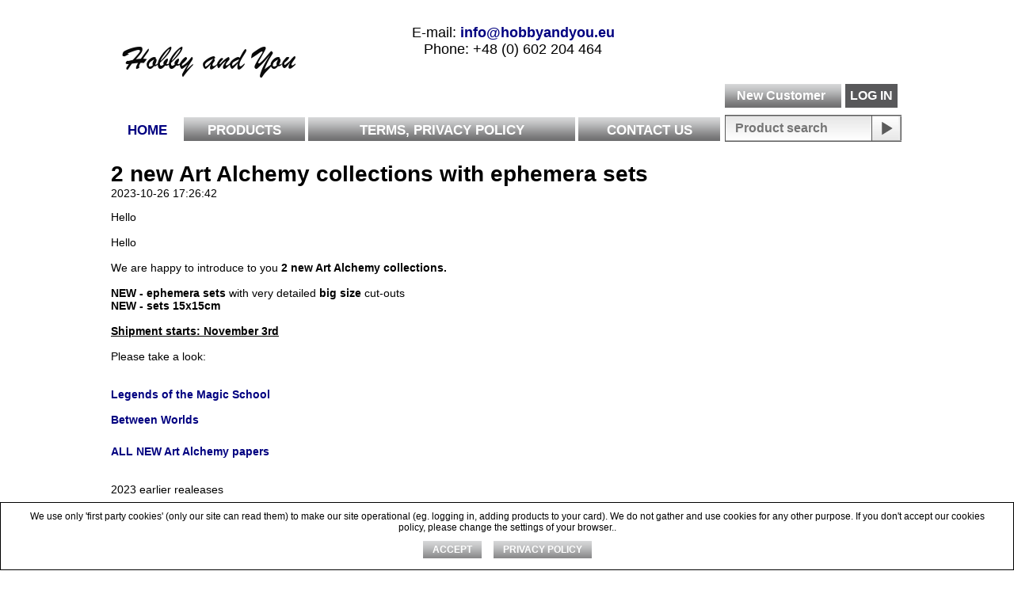

--- FILE ---
content_type: text/html; charset=UTF-8
request_url: https://www.hobbyandyou.eu/blog/436/
body_size: 3604
content:
<!DOCTYPE HTML>
<html>
<head>
<meta http-equiv="Content-Type" content="text/html; charset=utf-8" />
<link rel="shortcut icon" href="/favicon.ico" >
<title> 2 new Art Alchemy collections with ephemera sets</title>
<meta property="og:image" content="https://hobbyandyou.eu/images/logo.png">
<link type="text/css" href="/images/default.css?v=3" rel="stylesheet">
<script type="text/javascript" src="/js/jquery.js"></script>
<script type="text/javascript" src="/js/jquery-ui.js"></script>
<script type="text/javascript" src="/js/jquery_f.js?v=1_2"></script>
<link type="text/css" href="/images/jquery.fancybox.css" rel="stylesheet"><script type="text/javascript" src="/js/jquery.fancybox.js"></script><script type="text/javascript" src="/js/jquery.fancybox.photo.js"></script><link rel="stylesheet" type="text/css" href="/images/jquery.fancybox-buttons.css?v=1.0.5" /><script type="text/javascript" src="/js/jquery.fancybox-buttons.js?v=1.0.5"></script><!-- Facebook Pixel Code -->
<script>
!function(f,b,e,v,n,t,s){if(f.fbq)return;n=f.fbq=function(){n.callMethod?
n.callMethod.apply(n,arguments):n.queue.push(arguments)};if(!f._fbq)f._fbq=n;
n.push=n;n.loaded=!0;n.version='2.0';n.queue=[];t=b.createElement(e);t.async=!0;
t.src=v;s=b.getElementsByTagName(e)[0];s.parentNode.insertBefore(t,s)}(window,
document,'script','https://connect.facebook.net/en_US/fbevents.js');

fbq('init', '1794145104197113');
fbq('track', "PageView");</script>
<noscript><img height="1" width="1" style="display:none"
src="https://www.facebook.com/tr?id=1794145104197113&ev=PageView&noscript=1"
/></noscript>
<!-- End Facebook Pixel Code -->
</head>
<body>
<div id="wrap">
	<div id="header">
		<div id="container">
			<div id="header_lt">
				<div id="logo"><a href="/"><img src="/images/logo.png" alt=""></a></div>
				<div id="contact">
					<div id="contact_text"><p style="text-align: center;">&nbsp;</p>
<p style="text-align: center;">Е-mail: <strong><a href="mailto:info@hobbyandyou.eu">info@hobbyandyou.eu</a><a>&nbsp;</a></strong></p>
<p style="text-align: center;">Phone: +48 (0) 602 204 464&nbsp;</p>
<p style="text-align: center;">&nbsp;</p>
<p style="text-align: center;">&nbsp;</p></div>
				</div>
			</div>
		</div>
		<div id="header_rt">
			<div id="not_auth"><a id="btn_reg" href="/register/">New Customer</a><a id="btn_auth" href="/auth/">LOG IN</a></div>        </div>
		<br class="clearfloat">
        <div id="container_m">
        	<div id="header_lt_m"><table id="tb_menu"><tr><td><a class="menu_bg_li" id="menu_select" href="/">Home</a></td><td><a class="menu_bg_li" href="/catalogs/">Products</a></td><td><a class="menu_bg_li" href="/TermsAndConditions/">Terms, Privacy Policy</a></td><td><a href="/contact Us/">Contact Us</a></td></tr></table></div>
        </div>
        <div id="header_rt_m"><form method="post" action="/search/"><input id="search_text" type="text" name="search" placeholder="Product search"><input type="image" src="/images/search_btn.png"></form></div>
        <br class="clearfloat">
	</div>
	<div id="content">
	<h1> 2 new Art Alchemy collections with ephemera sets</h1><div class="post_date">2023-10-26 17:26:42</div><div class="post_content"><p>Hello<br /><br />Hello<br /><br />We are happy to introduce to you&nbsp;<strong>2 new&nbsp;Art Alchemy collections.&nbsp;<br /><br />NEW - ephemera sets</strong> with very detailed<strong> big size</strong> cut-outs<br /><strong>NEW - sets 15x15cm</strong><br /><br /><span style="text-decoration: underline;"><strong>Shipment starts: November 3rd</strong></span></p>
<p>Please take a look:</p>
<p><span data-mce-mark="1"><br /><a href="/search/Legends%20of%20the%20Magic%20School/"><strong>Legends of the Magic School</strong></a><br /><br /><a href="/search/Between%20Worlds/"><strong>Between Worlds</strong></a></span></p>
<div>&nbsp;</div>
<div><strong><a href="/brands/art_alchemy/?filter=new">ALL NEW Art Alchemy papers</a><br /><br /></strong>
<div>&nbsp;</div>
<div>
<div>2023 earlier realeases<br /><br /><br /></div>
<div><a href="/search/Hello%20Baby/">Hello Baby</a></div>
<div>&nbsp;</div>
<div><a href="/search/aa-mc/">Merry Christmas</a>&nbsp;(sold out: rice papers, -09 Flowers - extras to cut, last sets -09 extras to cut, 20x20 set)<br /><br /></div>
<div><a href="/search/in%20frosty/">In Frosty Colors</a>&nbsp;(sold out: Extras Winter, rice 1)</div>
<div>
<div>&nbsp;</div>
<div><a href="/search/Dreamcatcher/">Dreamcatcher</a><br /><br /></div>
<div><a href="/search/AA-GA-ZJ/">Gold Autumn</a>&nbsp;(sold out:&nbsp;30x30cm, 20x20cm sets, rice 1)<br />
<div>&nbsp;</div>
<div><a href="/search/Trick%20or%20Treat/">Gold Autumn - Trick or Treat&nbsp;</a>(there is no&nbsp; 30x30 cm set, last sets: 20x20, Art Journal White Lady and Extras TOT-10, they won't be re-printed )<br /><br /></div>
<div>Doors 3 - sold out</div>
<div>&nbsp;</div>
</div>
<div><a href="/search/AA-DOORS-02/">Doors 2</a></div>
</div>
<div>&nbsp;</div>
<div><a href="/search/Enchanted%20World/">Enchanted World - Following Alice</a></div>
<div>&nbsp;</div>
<div><a href="/search/Simple%20Beautiful/">Simple Beautiful</a></div>
<div>&nbsp;</div>
<div><a href="/search/sea%20stories/">Sea Stories</a>&nbsp;(extras - sold out)</div>
<div>&nbsp;</div>
<div><a href="/search/steampunk/">Steampunk Dreams&nbsp;</a></div>
<div>&nbsp;</div>
<div><a href="/search/Our%20Time%20Together/">Our Time Together</a></div>
<div>
<div>&nbsp;</div>
<div><a href="/search/Cute%20Baby/">Touch of Spring&nbsp;</a></div>
<div>&nbsp;</div>
<div><a href="/Our%20Adventures">The Provence Weekend</a>&nbsp;</div>
<div>&nbsp;</div>
<div><a href="/search/Cute%20Baby/">Cute Baby</a>&nbsp;(20x20 - last sets)</div>
<div>&nbsp;</div>
<div><a href="/Our%20Adventures">Our Adventures&nbsp;</a>(AA-OA-07 - last sets)<a href="/Our%20Adventures"><br /></a></div>
<div>Cute Bunnies - AA-CB-01 sold out</div>
<br /><br />2022 realeases<br /><br /><a href="/search/Lovely%20Memories/">Lovely Memories</a><br /><br /></div>
<div><a href="/Romantic%20Shabby%20Chic">Romantic Shabby Chic</a>&nbsp;(Paper Collection Set 8"*8"&nbsp; - sold out and won't be re-printed)<br /><br /></div>
<div><a href="/search/The%20Christmas%20Time/">The Christmas Time</a>&nbsp;(Paper Collection Set 8"*8"&nbsp; - sold out and won't be re-printed)</div>
</div>
</div></div><br class="clearfloat">	</div>
    <div id="footer_push"></div>
</div>
<div id="footer">
	<div id="footer_cont">Copyright © 2023 Hobby and You sp z o.o.<br> <!--runtime: 0.001365 s.--></div>
    <div id="footer_LiRu">
    <script>
  (function(i,s,o,g,r,a,m){i['GoogleAnalyticsObject']=r;i[r]=i[r]||function(){
  (i[r].q=i[r].q||[]).push(arguments)},i[r].l=1*new Date();a=s.createElement(o),
  m=s.getElementsByTagName(o)[0];a.async=1;a.src=g;m.parentNode.insertBefore(a,m)
  })(window,document,'script','//www.google-analytics.com/analytics.js','ga');

  ga('create', 'UA-60400789-1', 'auto');
  ga('send', 'pageview');

</script>
 	</div>
  
</div>
<div id="upBlock"> ^ Up ^ </div>
<div id="addToCart"><p>Product is added to your cart</div>
<!-- Start of HubSpot Embed -->
  <script type="text/javascript" src="//js.hs-scripts.com/2700388.js" id="LeadinEmbed-2700388" crossorigin="use-credentials" async defer></script>
<!-- End of HubSpot Embed -->
<script>
  window.intercomSettings = {
    app_id: "ox45m82f"
  };
</script>
<script>(function(){var w=window;var ic=w.Intercom;if(typeof ic==="function"){ic('reattach_activator');ic('update',intercomSettings);}else{var d=document;var i=function(){i.c(arguments)};i.q=[];i.c=function(args){i.q.push(args)};w.Intercom=i;function l(){var s=d.createElement('script');s.type='text/javascript';s.async=true;s.src='https://widget.intercom.io/widget/ox45m82f';var x=d.getElementsByTagName('script')[0];x.parentNode.insertBefore(s,x);}if(w.attachEvent){w.attachEvent('onload',l);}else{w.addEventListener('load',l,false);}}})()</script>
<script>
  window.intercomSettings = {
    app_id: "ox45m82f",
    name: "", // Full name
    email: "", // Email address
    created_at:  // Signup date as a Unix timestamp
  };
</script>
<script>(function(){var w=window;var ic=w.Intercom;if(typeof ic==="function"){ic('reattach_activator');ic('update',intercomSettings);}else{var d=document;var i=function(){i.c(arguments)};i.q=[];i.c=function(args){i.q.push(args)};w.Intercom=i;function l(){var s=d.createElement('script');s.type='text/javascript';s.async=true;s.src='https://widget.intercom.io/widget/ox45m82f';var x=d.getElementsByTagName('script')[0];x.parentNode.insertBefore(s,x);}if(w.attachEvent){w.attachEvent('onload',l);}else{w.addEventListener('load',l,false);}}})()</script>


  <div class="cookie_notice">
    <p>We use only 'first party cookies' (only our site can read them) to make our site operational (eg. logging in, adding products to your card). We do not gather and use cookies for any other purpose. If you don't accept our cookies policy, please change the settings of your browser..</p>
     <div>
        <a class="cookie_btn" id="cookie_close" href="#close">ACCEPT</a>
        <a class="cookie_btn" href="/politika/">Privacy Policy</a>
    </div>
</div>
<script>
    function getCookie(name) {
        let matches = document.cookie.match(new RegExp(
        "(?:^|; )" + name.replace(/([\.$?*|{}\(\)\[\]\\\/\+^])/g, '\\$1') + "=([^;]*)"
        ));
        return matches ? decodeURIComponent(matches[1]) : undefined;
    }
    let cookiecook = getCookie("cookiecook"),
    cookiewin = document.getElementsByClassName('cookie_notice')[0];  
    if (cookiecook != "no") {
         cookiewin.style.display="block"; 
        document.getElementById("cookie_close").addEventListener("click", function(){
            cookiewin.style.display="none";    
            let date = new Date;
            date.setDate(date.getDate() + 365);    
            document.cookie = "cookiecook=no; path=/; expires=" + date.toUTCString();               
        });
    }
</script>
</body>
</html>

--- FILE ---
content_type: text/css; charset=UTF-8
request_url: https://www.hobbyandyou.eu/images/default.css?v=3
body_size: 5199
content:
html{overflow-y:scroll;height:100%;}
*, all {
	margin:0;
	padding:0;
}
 a{
	color: #000080;
	text-decoration:none;
}
a:hover{
	color:#000080;
	text-decoration:underline;
} 
a img{
	border:0;
}
h3{
	margin: 5px 0;
}
table {
    display: table;
    border-collapse: separate;
    box-sizing: border-box;
    text-indent: initial;
    border-spacing: 2px;
    border-color: grey;
}
table thead{
	font-weight:bold;
}
table tr{
	vertical-align:top;
}


.bold{
	font-weight:bold !important;
	color:#000000 !important;
}

/* start popup */
#popupCookie {
	display: flex;
	z-index: 99999;
	visibility: hidden;
	position: fixed;
  	bottom: 0;
	left: 0;
	width: 100%;
	background: rgba(5,13,93,0.85);
}

#popupCookie .LP-popup.LP-show {
  opacity: 1;
  -webkit-transform: translateY(-10px);
  transform: translateY(-10px);
}
#popupCookie .LP-popup {
  opacity: 0;
  color: #444444;
  position: relative;
  width: 100%;
  max-width: 100%;
  min-height: 80px;
  margin: 0 !important;
}
#popupCookie .LP-content {
  padding: 5px 15px 20px;
  margin: 0 auto;
  width: 1080px;
  max-width: 100%;
  box-sizing: border-box;
  text-align: left;
}
#popupCookie .LP-txt {
  display: inline-block;
  vertical-align: top;
  width: 780px;
  max-width: 100%;
  box-sizing: border-box;
  padding: 0 0 0 50px;
  margin: 20px 0 0 0;
  font-size: 12px;
  line-height: 18px;
  color: #EDF4FC;
  background: url('/images/cookies.png');
  background-repeat: no-repeat;
  background-position: 20px 6px;
}
#popupCookie .LP-btn {
  display: inline-block;
  vertical-align: top;
  height: 40px;
  width: 165px;
  border: none;
  box-sizing: border-box;
  border-radius: 3px;
  margin: 15px 0 0 50px;
  font-size: 16px;
  color: #FFFFFF;
  text-decoration: none;
  text-align: center;
  background: #0080ff;
	cursor: pointer;
}
/* end popup */

/*@font-face {
    font-family: Bloody;
    src: url(fonts/pompadur.eot);
    src: local(Bloody), url(BLOODY.ttf);
}
@font-face {
  font-family: 'PT Serif';
  font-style: normal;
  font-weight: 700;
  src: url(fnt/QABk9IxT-LFTJ_dQzv7xpOVxPuP5V3WQ0I9CgXtSFxw.eot);
  src: local('PT Serif Bold'), local('PTSerif-Bold'), url(fnt/QABk9IxT-LFTJ_dQzv7xpOVxPuP5V3WQ0I9CgXtSFxw.eot) format('embedded-opentype'), url(fnt/QABk9IxT-LFTJ_dQzv7xpGOb2gHztoQeulij-1lvl-8.woff) format('woff');
}
@font-face {
  font-family: 'PT Serif';
  font-style: normal;
  font-weight: 400;
  src: url(fnt/jDGxtjA4VEi4ZOksweAYZPesZW2xOQ-xsNqO47m55DA.eot);
  src: local('PT Serif'), local('PTSerif-Regular'), url(fnt/jDGxtjA4VEi4ZOksweAYZPesZW2xOQ-xsNqO47m55DA.eot) format('embedded-opentype'), url(fnt/zjBCKJs0bE-LvM0teIV5VPesZW2xOQ-xsNqO47m55DA.woff) format('woff');
}*/
body {
	margin:0;
	padding:0;
	/*font-family: Bloody, Arial;
	font-family: 'PT Serif', Arial, sans-serif;*/
	font-family: Arial, Helvetica, sans-serif;
	font-size:14px;
	/*height:100%; из за фансибокса пришлось убрать*/
	width:100%;
	position:relative;
}
.clearfloat {
	clear:both;
	height:0;
	font-size:1px;
	line-height:0px;
}
#menu_bg_w{
	background: url("menu_bg_w.png") no-repeat transparent;
	width:1041px;
	height: 160px;
	position:absolute;
	left: 50%;
	margin-left: -520px;
	top: 137px;
	z-index:1;
}
#wrap{
	margin:0 auto;
	width:1000px;
	min-height: 100%;
	height: auto !important;
	height: 100%;
	margin: 0 auto -50px;
}
/******** header and menu ********/
#header {
	/*background:url(background.gif) repeat-y right;*/
	position:relative;
	z-index:2;
	
}
#container {
	background:url("blank.gif") repeat-y scroll right center transparent;
	float:left;
	height:145px;
	margin-right:-225px;
	width:100%;
}
#header_lt {
	margin-right:230px;
	padding-top:10px;
}
#logo{
	width:232px;
	float:left;
	padding-left: 8px;
}
#contact{
	margin-left:250px;
	position:relative;
	height:112px;
	/* background:url("firn_line.png") repeat-x scroll left bottom transparent; */
}
#contact_text{
	/*bottom:25px; */
	/*top: 30px;*/
	width:100%;
	position:absolute;
	/*text-align:center;*/	
	font-size:18px;
}

#header_rt {
	float:right;
	height:131px;
	position:relative;
	width:225px;
	padding-top:10px;
}
#profil{
	height:50px;
	position:relative;
}
#profil #myaccount{
	color:#000080;
	font-size:18px;
	font-weight: bold;
	margin:13px 0 7px 12px;
	position:absolute;

}
#profil #logout{
    color: #000080;
    font-size: 18px;
	font-weight: bold;
    position: absolute;
    right: 0;
    top: 13px;
}
.cart_top {
	border: 1px solid #BABABA;
	/*margin-left: 160px;*/
	position: fixed !important;
	top: -150px;
	z-index: 1000;
}
#cart{
	background:#e7e8e9;
	height:77px;
	font-size:14px;
	padding-left:12px;
	position:relative;
	width: 213px;/*225px;*/
}
#not_auth{
	margin-top: 96px;
}
#not_auth a{
	display: inline-block;
	height:30px;
	line-height: 30px;
	color:#FFF;
	text-align:center;
	font-weight:bold;
	font-size:16px;
	text-decoration: none;
}
#btn_reg{
	background: #717172 url(btn_reg.png) repeat-x;
	width: 142px;
	/*text-align:left !important;
	padding-left:12px;*/
	padding-right:5px;
	/* border-radius: 6px 6px 6px 6px; */
}
#btn_reg div{
	background: url(new_usr.png) no-repeat center;
	height:100%;
	width:28px;
	float:left;
}
#btn_auth{
	background: #58585a;
	margin-left:5px;
	width:66px;
	/* border-radius: 6px; */
}
#cart_count{
	font-size:18px;
}
#cart_summ{
	font-size:18px;
}
#checkout{
	position:absolute;
	bottom:0;
}
#checkout p{
	/*padding-bottom:5px;*/
}
#my_basket{
	display: inline-block;
    color: #fff;
	background: #000080;
	/* padding: 0.01rem 1.5rem; */
	width: 175px;
    text-decoration: none;
    margin: 3px 0 3px;
	text-align: left;
}
#my_basket img{
	height: 21px;
    position: absolute;
}
#my_basket p{
	display: inline-block;
	padding: 0.25rem 1.5rem;
}
/******** menu ********/
#container_m{
	background:url("blank.gif") repeat-y scroll right center transparent;
	float:left;
	margin-right:-225px;
	width:100%;
	height:34px;
}
#header_lt_m{
	margin-right:230px;
	height:34px;
	/* background-color:#d31e36; */
	position:relative;
}
#tb_menu{
	width:100%;
	height:100%;
	border:0;
	border-spacing: 0px;


	
}
#tb_menu td{
	white-space: nowrap;
	border: 2px solid white

}
#tb_menu a{
	width:100%;
	height:30px;
	display: inline-block;
	text-align:center;
	line-height:34px;
	font:Arial, Helvetica, sans-serif;
	font-size:17px;
	font-weight:bold;

	text-transform:uppercase;
	text-decoration: none;

	border: solid #fff 1px;
    background: url(catalog_bg.png) repeat-x;
    color: #FFFFFF;




}
#tb_menu a:hover{
	background: #FFF url(blank.gif) repeat !important;
    border: solid #000080 1px;
    color: #000080 !important;

}
/*.menu_bg_li{
	background:url("menu_link.jpg") no-repeat right;
	padding-right:5px;
}*/
#main_menu{
	display:block;
	line-height:34px;
	vertical-align:middle;
	text-align:center;
}
#main_menu a{
	color:#FFFFFF;
	font-size:14px;
	text-decoration: none;
	text-transform:uppercase;
	font-weight:normal;
	/*font-weight:bold;*/
	padding: 0 10px;
}
#main_menu a:hover{
	/* color:#f9e512; */
	background: #717172 url(btn_reg.png) repeat-x;
}
#menu_select{
	/* color:#FFFFFF !important;
	background: #717172 url(btn_reg.png) repeat-x; */

	background: #FFF url(blank.gif) repeat !important;
    /* border: solid #000080 1px !important; */
	border: solid #fff 1px !important;
    color: #000080 !important;
    /* height: 35px !important; */

	
}
#header_rt_m{
	float:right;
	height:34px;
	width:225px;
}
#search_text{
	border:0 none;
	float:left;
	height:32px;
	width:172px;
	padding-left:12px;
	background:url("search_bg.png") repeat-x scroll right center transparent;
	color:#414042;
	font-size:16px;
	/*font-style: italic;*/
	font-weight:bold;
	border:solid #5a5a5a 1px;
	/* border-radius: 6px 0 0 6px; */
}
/******** main page ********/
#main_img{
	position:relative;
	height:365px;
	width:1000px;
	overflow:hidden;
	float:left;
}
#main_imges{
	width:3000px;
	height:369px;
	position:absolute;
	left:0;
}
#main_imges a{
	width:1000px;
	display: inline-block;
}
#main_img a{
	/*position:absolute;
	top:0;*/
}
#main_blogs{
	float:right;
	height:369px;
	width:225px;
	text-align:right;
}
#main_blogs img{
	box-shadow:3px 3px 10px #999;
	/*padding: 9px 0;*/
}
.pad5{
	height:5px;
}
.pad28{
	height:15px;
}
/*#main_img a[tabindex='0']{
	left:0;
}
#main_img a[tabindex='1']{
	left:900px;
}
#main_img a[tabindex='2']{
	left:950px;
}*/

.news {
	margin: 25px 0;
	width: 100%;
}
.news a.new{
    display: inline-block;
    margin: 15px;
}
.news a.new img{
width: 220px;
}


/******** content ********/
#content{
	padding-top:25px;
}
#main_text, .post_content{
	/*background-color:#e6e7e8;*/
	padding: 5px 0;
	text-align:justify;
	position:relative;
}
.blog_img_main{
	padding-right:15px;
	float:left;
	z-index:2;
	position: absolute;
	left:0;
	top:0;
}
#main_text td{
	padding:5px;
}
.blog_img_fix{
	height:250px;
	width:250px;
	z-index:1;
	float:left;
	/*border-bottom-right-radius: 4px;*/
}
#main_text p, .post_content p{
	padding: 4px 0 8px;
}
#main_text p+p, .post_content p+p{
	padding: 8px 0;
}
#main_text_retail table{
	margin-top: 15px;
}
#main_text_retail .fncb{
	margin:8px 5px 8px 35px;
	color:#58585a;
	font-size: 18px;
	display:block;
	font-weight:normal;
}
.retail_marg{
	width:15px;
}
.retail_city{
	width:238px;
	background-color: #E6E7E8;
	padding: 10px 0;
}
.post_block h3{
	border-bottom: 1px solid #000;
	padding-bottom: 2px;
}
.post_date{
	padding-bottom: 5px;
}
/******** one page popup ********/
.page_pop{
	width:900px;
}
.page_pop_close{
	float:right;
}
.page_pop_img{
	height:515px;
	position:relative;
	width:860px;
	display: table;
}
.page_pop_img_b1{
	display: table-cell;
	text-align: center;
	vertical-align: middle;
	width: 100%;
}
/* .page_pop_img_b2{
	;
} */
.page_pop_img_b1 > img{
	max-width: 660px;
}
.page_pop_img_mini{
	width:170px;
	height: 660px;
	overflow:scroll;
	overflow-x:hidden;
	overflow-y:auto;
	display:block;	
}
.page_pop_img_mini img{
	margin:5px 0;
	cursor: pointer;
}
.page_pop_txt{
	display:block;
	margin: 15px 40px;
	padding-top: 30px;
	/*float:left;
	width:500px;
	height:515px;*/
}
.page_pop_txt h1{
	/* color:#f7911d; */
	font-size:28px;
	line-height: 40px;
	text-align:left;
	display:inline-block;
}
.page_pop_txt_article{
	display: inline-block;
	padding-bottom: 2px;
	font-size:20px;
	color:#000080;

}
.page_pop_txt_title{
	display: inline-block;
	padding-bottom: 2px;
	/* border-bottom: 3px solid #000080; */
}
.page_pop_txt_money{
	color:#000080;
	font-size:18px;
	font-weight:bold;
	margin-top:15px;
}
.page_pop_txt_money strong{
	font-size:36px;
}
.page_pop_txt_old{
	color:#666;
	text-decoration:line-through;
}
.page_pop_txt_dscr{
	margin-top:23px;
	color:#000;
	font-size:18px;
	margin-bottom:20px;
}
.page_pop_article{

	color:#000;

}

.page_pop_txt_dscr p+p{
	padding-top:5px;
}
.page_pop_txt_brnd{
	margin-top:5px;
	padding: 5px 10px;
	background-color:#9b9b9a;
	color:#FFFFFF;
	font-size:22px;
	font-weight:bold;
}
.page_pop_dop_prod{
	padding-bottom:31px;
	text-align:center;
	font-size:24px;
	font-weight:bold;
	color:#000080;
	/* background:url("firn_line.png") repeat-x scroll left bottom transparent; */
	padding-top:15px;
	border-top: 3px solid #000080;
    margin-top: 20px;
}
.page_pop_txt_dop{
	display:block;
	float:left;
	width:550px;
	color:#000000;
	font-size:20px;
}
.page_pop_txt_dop p{
	padding: 5px 0;
}
.page_pop_txt_dop p+p{
	padding: 7px 0 2px;
}
.page_pop_txt_cart{
	display: table;
	float:right;
	width:255px;
	height:64px;
	background-color:#000080;
	color:#FFFFFF;
}
.page_pop_txt_cart div{
    display: table-cell;
    text-align: center;
    vertical-align: middle;
	height:100%;
	font-size:16px;
	font-weight:bold;
}
.page_pop_txt_cart .productCO{
	font-size:16px;
	font-weight:bold;
	text-align:center;
	color:#7f7c7c;
}
/* .page_pop_txt_cart input[type='image']{
	float:right;
} */

.page_pop_list{
    display: table;
    list-style: none outside none;
	margin-top: 20px;
}
.page_pop_list li{
    float: left;
    height: 270px;
    margin: 5px 25px 15px;
    position: relative;
    width: 250px;
	text-align:center;
}
/* .page_pop_list1 a{
	color:#18bdad;
} */
/* .page_pop_list2 a{
	color:#f15843;
} */
/* .page_pop_list3 a{
	color:#b6c22b;
} */
/*.page_pop_list li img{
	height: 200px;
}
.page_pop_list li p{
	text-align:center;
}*/
.page_pop_list1 p, .page_pop_list2 div, .page_pop_list3 p{
	position:absolute;
	bottom:0;
	width: 100%;
}
/******** navigate catalog********/
.b-tabs__head {
	list-style: none outside none;
	color: #872B8E;
	float: left;
	height: 30px;
	/*width: 370px;*/
}
.b-tabs__head li {
	float: left;
	margin-right: 5px;
	height: 30px;
}
.b-tabs__head li a {
	font-size: 16px;
	font-weight:bold;
	height: 30px;
	line-height:30px;
	display:inline-block;
	background: url("catalog_bg.png") repeat-x;
	padding: 0 15px;
	text-decoration:none;
	color:#FFFFFF;
	vertical-align:middle;
}
.ui-tabs-active a{
	background: #FFF url(blank.gif) repeat !important;
	border:solid 	#000080 1px;
	border-bottom:none;
	color: 	#000080 !important;
	height: 35px !important;
}

.b-tabs__i {
	border: 1px solid #000080;
	padding: 14px 20px;
	margin-top:5px;
}
.catalog_item {
	float: left;
	padding-right: 10px;
	width: 300px;
}
.catalog_item span{
	display:block;
}
.catalog_item a{
	color:#58585a;
	text-decoration:none;
	font-size:18px;
	font-weight: normal;
}
.catalog_item a:hover{
	/* color:#d31e36; */
	color: #38383A !important;
	font-weight:bold !important;
	text-decoration:underline;
}

.root{
	padding-top: 4px;
	color: #38383A !important;
	font-weight:bold !important;
}
.root_a{
	padding-top: 4px;
	color: #000080 !important;
	font-weight:bold !important;
	/* border:solid 	#000080 1px; */
	/* text-decoration:underline !important; */
}

.child, .child_current {
	font-size:16px !important;
	color: #78787A !important;
}
.child_a {
	text-decoration:underline !important;
}
.ch1{
	padding-left:8px;
}
.ch2{
	padding-left:16px;
}

.links {
	height: 30px;
	float: right;
}
.links a {
	font-size: 16px;
	font-weight:bold;
	color: #FFFFFF;
	display: inline-block;
	height: 30px;
	line-height:30px;
	padding: 0 12px;
	text-decoration: none;
	/* border-radius: 6px 6px 0 0; */
	margin-left:5px;
	vertical-align:middle;
}
.links .selected{
	color:#000000;
}
#btn_all{
	background: #717172 url(btn_reg.png) repeat-x;
}
#btn_new{
	background: #717172 url(btn_reg.png) repeat-x;
}
#btn_action, .btn_action{
	background: #717172 url(btn_reg.png) repeat-x;
}
#btn_action2{
	background: #717172 url(btn_reg.png) repeat-x;
}
#btn_sale{
	background: #717172 url(btn_reg.png) repeat-x;
}

.pagination2{
	display: inline-block;
	width:70px;
}
.pagination, .faq{
	display: inline-block;
	width:22px;
	padding:0 2px;
	text-align: center;
}
.cat_path_in_productpage{
	color:#505050;
	margin-top:5px;
}
.cat_path{
	padding-bottom:5px;
	color:#000080 !important;
}
.faq{
	color:#000080;
}
.pagination, .pagination2 a{
	color:#000080;
}
#product_sort{
	text-align:center;
	padding-top:5px;
}
#product_sort a{
	font-weight:bold;
}
/******** one cell ********/
.catlist {
	display: table;
	list-style: none outside none;
}
.catlist li {
	/* background:url(one_cell.png) no-repeat; */
	border: 1px solid rgb(170, 170, 170);
	float: left;
	margin: 5px 5px;
	width: 187px;
	height: 417px;
	position:relative;
}
.prod_sign{
	position:absolute;
}
.sing_article{
	width:160px;
	height:30px;
	padding:8px 0 0 10px;
}
.sing_article a{
	color:#6d6d6d;
	font-size:18px;
	text-decoration: none;
	
}
.sign_new{
	/* background: url(sign_new.png) no-repeat;
	height:18px;
	width:18px;
	float: right;
	margin:0 5px 0 0; */


	height:18px;
	width:40px;
	text-align: center;
	color: #fff;
	font-weight: bold;
    background: #e7e8e9 ;
}
.sign_action{
	background:#f47a20 url(sign_action.png) no-repeat;
	height:18px;
	width:18px;
	float: right;
	margin:0 5px 0 0;
}
.sign_sale{
	background:#1dcdc8 url(sign_sale.png) no-repeat;
	height:18px;
	width:18px;
	float: right;
	margin:0 5px 0 0;
}
.sing_img{
	width:164px;
	height:209px;
	top: 34px;/*на 15пх поднял*/
	left:10px;/*na 5 */
	position: absolute;
	display: table;
}
.sing_img_cntr{
	display: table-cell;
	vertical-align: middle;
	text-align:center;
	background-color:#FFFFFF;
}
.sing_img img{
	/*box-shadow:4px 4px 8px #CCC;*/
}
.sing_title{
	text-align:center;
	top: 245px;
	height:80px;/****/
	position: absolute;
	width: 172px;
	left: 5px;
	overflow: hidden;
}
.sing_title a{
	text-decoration:none;
	color:#000000;
	font-size:14px;
	/*font-weight:bold;*/
}
.sing_step{
	font-size: 12px;
	height: 20px;
	position: absolute;
	text-align: center;
	top: 324px;
	width: 183px;
}
.sing_money, .sing_money_new{
	font-size: 12px;
	height: 20px;
	position: absolute;
	text-align: center;
	top: 358px;
	width: 183px;
}
.sing_money strong, .sing_money_new strong{
	font-size: 14px;
}
.sing_money_new{
	color:#000080;
}
.sing_money_old{
	font-size: 12px;
	height: 20px;
	position: absolute;
	text-align: center;
	top: 335px;
	width: 183px;
	color:#666;
	text-decoration:line-through;
}
.sing_money_old strong{
	font-size: 14px;
}
.sing_cart{
	position: absolute;
	top: 384px;
	height:24px;
	width: 183px;
}
.sing_cart p{
	padding-left: 8px;
	line-height: 26px;
	font-size:12px;
}
.sing_cart .productCO{
	border: #000080 1px solid;
	color:#000080;
	padding-left: 2px;
	width: 30px;
	position: absolute;
    right: 48px;
    top: 4px;
    width: 30px;
	text-align: center;
}
.sing_cart input[type="image"]{
	position: absolute;
    right: 10px;
    top: 0;
}
.sing_pending{
	color:#f87104;
}
.sing_nowhere{
	color:#d31e35;
}
/********  register ********/
#form_post{
	/* background-color:#CCCCCC; */
}
#form_post td{
	background-color:#FFFFFF;
	padding:3px;
}
#form_post td strong{
	display:none;
}
.not_null td strong{
	font-weight: normal;
	display: inline !important;
}
#form_post .inp{
	width:350px;
}
#error_msg{
	font-size:18px;
}
#post_type, #post_activity_type{
	/*width:353px !important;*/
}
.not_null strong{
	/*color:#F00;
	font-size:18px;*/
}
#show_password{
	float:right;
	color: #555555;
	text-decoration:none;
	margin-right: 5px;
	border-bottom:dotted 1px #555555;
}
/******** profile ********/
#edit_adr input[type='text'], #edit_adr textarea{
	width:300px;
}
#adr_list td{
	padding: 2px 5px 8px 5px;
}
#adr_list tr:hover{
	background-color:#E7E8E9;
}
#order_hist{
	font-size:16px !important;
}
/******** cart ********/
#cart_content_tbl{
	padding-bottom: 10px;
}
#cart_nav{
	font-size:16px !important;
}
.cart_nav input{
	font-size:16px !important;
	margin:0 5px;
	padding:0 3px;
}
#cart_content_tbl td {
    /*background: none repeat scroll 0 0 #E7E8E9;*/
    color: #535353;
    padding: 6px;
}
#cart_content_tbl .productCO {
	position: inherit;
}
.row_err td{
	background-color:#ffdf00 !important;
}
.row_odd td{
	background-color:#FFFFFF;
}
.row_even td{
	background-color:#E7E8E9;
}
#tb_delivery td, #tb_payment td{
	padding: 5px 0 0;
	vertical-align:top;
}
#tb_delivery input[type='radio'], #tb_payment input[type='radio']{
	margin-top:3px;
}
#tb_delivery td label, #tb_payment td label{
	font-weight:bold;
}
#cart_step_1 input, #cart_step_1 textarea{
	margin-bottom:3px;
}
/******** myaccount ********/
#order_hist a{
	display: block;
}
#you_manager{
	display:block;
	height:0;
	overflow:hidden;
}
/******** footer ********/
#footer, #footer_push {
	margin:0 auto;
	width:1000px;
	height: 50px;
	position:relative;
}
#footer_cont{
	bottom:10px;
	left: 15px;
	position:absolute;
}
#footer_LiRu{
	float:right;
	bottom:5px;
	right:15px;
	position:absolute;
}
#upBlock {
	bottom: 5px;
	position: fixed;
	right: 5px;
	background-color:#E7E8E9;
	border: 1px solid #BABABA;	
	color: #000080;
	font-size: 14px;
	padding:6px;
	width: 75px;
	text-align:center;
	cursor:pointer;
	font-weight:bold;
	visibility:hidden;
}
#addToCart{
	width:350px;
	height:40px;
	position:fixed;
	background: #717172 url(btn_reg.png) repeat-x;
	color: #FFF;
	font-size: 22px;
	z-index:10000;
	top:50%;
	left:50%;
	margin-left	: -185px;
	margin-top	: -20px;
	visibility:hidden;
}
#addToCart p{
    margin: 0;
    position: absolute;
    top: 50%;
    left: 50%;
    margin-right: -50%;
    transform: translate(-50%, -50%) 
}

/* cookie */
.cookie_notice {
    display: none;
    position: fixed;
    z-index: 9999999;
    bottom: 0;
    left: 0;
    right: 0;
    text-align: center;
    font-size: 12px;
    font-family: Verdana, sans-serif;  
    color: #000000;
    background: #FFF;
    padding: 10px 20px; 
	border: 1px solid #000000;
}
.cookie_btn {
    display: inline-block;
    margin: 10px 6px 4px 6px;
    text-decoration: none;
    position: relative;
    padding: 4px 12px;
	background: #717172 url(btn_reg.png) repeat-x;
    color: #FFF;
    font-weight: bold;
    text-transform: uppercase; 

}
.cookie_btn:hover {
    color: #FFF;
}

.allErr{
	background: #E7E8E9;
	font-size: 16px;
	padding: 5px;
	line-height: 160%;
	margin-bottom: 8px;
}
.allErr p {
    margin-top: 0.5em;
    margin-bottom: 1em;
   }
/* .allErr > p > a {
	font-size: 20px;
	font-weight: bold;
   }    */
.manager{
    line-height: 160%;
    margin-top: 20px;
    height: 251px;

}
.manager > img{
	display: block;
	margin-left: 15%;
}

.userMenu{
	background: #E7E8E9;
	padding: 5px;
	line-height: 160%;
    margin-bottom: 10px;
    margin-top: 10px;
}
.userMenu p {
    margin-top: 0.5em;
    margin-bottom: 1em;
   }

.gridsheader {
    background: url(images/ui-bg_highlight-soft_75_cccccc_1x100.png) repeat-x scroll 50% 50% #CCCCCC;
    font-weight: bold;
    text-align: center;
    font-size: 16px;
	height: 30px;
}
.filtr {
	width: 298px;
	text-align: right;
	color: #000080;
}
.a_cor {
padding-left: 0px;
margin-left: -13px;
}
.button-style {
	font-size: 16px;
	padding: 5px 15px;
}



--- FILE ---
content_type: application/javascript; charset=UTF-8
request_url: https://www.hobbyandyou.eu/js/jquery_f.js?v=1_2
body_size: 1893
content:
$(document).ready(function(){
	
	$(".catalog_ch").hide();

	$(".catalog_item .root").mouseenter(function() {
        $.data(this, 'timeout', setTimeout($.proxy(function() { 
            $(this).closest("span").next(".catalog_ch").slideToggle(500);
        }, this), 200));
	});
	$(".catalog_item .root").mouseleave(function() {
		clearTimeout($.data(this, 'timeout'));
	});
	if (typeof window.tabshow =="undefined"){
		window.tabshow = -1;
	}
	$('#tabs').tabs({ collapsible: true, selected: window.tabshow });
  
	jQuery.fn.exists = function() {
		return $(this).length;
	}
	
	var HeightScreen = $(window).height();
	var opti = 0;
	var HeightMenu = $('#header').height();
	var CartShow=false;
	var if_one_pr_logik=true;
	
	$.fn.lazyload = function() {
		if($('#lazyload').exists()) {
			if ($(window).scrollTop() + $(window).height() >= $('#lazyload').offset().top) {
				var postURL = $("#lazyload").attr('link');
				$('#lazyload').removeAttr("id");
				$.post('/js/url_js.php', { url: postURL },
				function(data) {
					if(data != '') {
						$('#lazyload_html').replaceWith(data);
						cartSubmit();
					} else {
						alert("Could not connect to server");
					}
				});
			}
		}
	}
	if($('#scrollTop').val()>0)
	{
		$('body,html').animate({
					scrollTop: $('#scrollTop').val()
				}, 5);
	}
	
	$(window).scroll(function () {
		$.fn.lazyload();
		var scro = $(this).scrollTop();
		$('#scrollTop').val(scro);
		if(scro < 250 && opti != 0){
			opti = 0;
			$('#upBlock').animate({opacity:0}, 200, function() { $('#upBlock').css('visibility','hidden'); });
		}
		else if(scro > 250 && scro < HeightScreen/1.4){
			$('#upBlock').css('visibility','visible');
			opti = (scro/HeightScreen).toFixed(1);
			$('#upBlock').css('opacity', opti);
		}
		else if(scro > HeightScreen/1.4 && opti != 1){
			opti = 1;
			$('#upBlock').css('visibility','visible');
			$('#upBlock').animate({opacity:1},200);
		}

		if($('#cart').exists()) {
			if (scro < HeightMenu+10) {
				if(CartShow){
					CartShow=false;
					$('#cart').removeClass('cart_top');
					$('#cart').removeAttr('style');
				}
			} else {
				if(!CartShow){
					CartShow=true;
					//$('#cart').css('left', $('.shcart_link').offset().left );
					//$('#cart').css('right', '5px' );
					$('#cart').addClass('cart_top');
					$('#cart').animate({top:'5px'},700);
				}
			}
		}
	});

	$("#show_manager").click(function () {
			$('#you_manager').css('visibility','visible');
	    	$('#you_manager').animate({
					height: '200px'
				}, 800);
			return (false);

    });
	$("#upBlock").click(function () {
	    	$('body,html').animate({
					scrollTop: 0
				}, 800);

    });
	
	$("#upBlock").hover(
	function () {
		$('#upBlock').animate({opacity:1},300);
	},
	function () {
		$('#upBlock').animate({opacity:opti},300);
	});
	if($("#main_img").exists()) {
		var sel_img = 1;
		var max_img = $("#main_img img").length;
		var stopTimer = false;
		setInterval(function() {
			if(stopTimer==false && max_img>sel_img)
			{
				$("#main_imges").animate({left:'-'+(sel_img*1000)+'px'},500);
				sel_img+=1;
				if(sel_img>=max_img)
				{
					sel_img = 0;
				}
			}
		},4000);

		$("#main_img").hover(function () {
			stopTimer = true;
		}, function() {
			stopTimer = false;
		}
		);
	}

	function cartSubmit() {
		$('.send_in_cart').submit(function()
		{
			/* $('#output').html('Connecting....'); */
			if_one_go();
			var postID = $("input[name='productID']",this).val();
			var postCO = $("input[name='productCO']",this).val();
			var postCART = $("input[name='productCART']",this);
			$.post('/js/import_js.php', { productID: postID, productCO: postCO },
			function(data) {
				if(parseInt(data) > 0) {
					var cartCO = $('#cart_count');
					var cartSUMM = $('#cart_summ');
					cartCO.html(parseInt(cartCO.text())+parseInt(postCO));
					cartSUMM.html(data);
					$('#addToCart').css('visibility','visible');
					if(jQuery.browser.msie && jQuery.browser.version < 9){
						$('#addToCart').css('opacity','1');
						setTimeout(function(){$('#addToCart').css('visibility','hidden')},1400);
					}else
					{
						$('#addToCart').css('opacity','0');
						$('#addToCart').animate({opacity:1},300, 'linear', function() {
							$('#addToCart').delay(700).animate({opacity:0},400, 'linear', function() {
								$('#addToCart').css('visibility','hidden');
							});
						});
					}
					$(postCART).attr('src','/images/sing_cart_green.png');
					$(postCART).attr('size',parseInt($(postCART).attr('size'),10)+parseInt(postCO,10) );
					$(postCART).attr('title','This item is in the cart in quantity of '+$(postCART).attr('size')+' pcs.');
				} else if(data=='relogin') {
					alert("You can't add products into cart because somebody logged in with your login and password on another computer. To add products, please, log in again.");
				} else {
					alert("Could not connect to server");
				}
			});
			return false;
		});
		$('.send_in_cart').removeClass('send_in_cart');
		
		$(".productCO").change( function() {
			if(if_one_pr_logik){
				if_one_pr_logik=false;
	    		timeoutId = setTimeout(if_one_go, 1500);
			}
		});
		$(".productCO").keyup( function(event) {
			$(this).change();
		});
		$("#cart_content_tbl .productCO").keydown( function(e) {
			var code = e.keyCode || e.which;
			if (code == '9') {
				//tab
				return false;
			}
			if (code == '13') {
				//enter
				return false;
			}
			
		});
		if($(".frame-popup").length>0)
		{
			$(".frame-popup").addClass('fancybox.iframe');
			$(".frame-popup").fancybox({
				maxWidth	: 800,
				maxHeight	: 600,
				fitToView	: false,
				width		: '70%',
				height		: '70%',
				autoSize	: false,
				closeClick	: false,
				openEffect	: 'none',
				closeEffect	: 'none',
				beforeLoad : function(){
  					var url= $(this.element).attr("href");
					if (url.indexOf('youtube.com')!=-1)
					{
						url = url+'?autoplay=1';
					}
  					this.href = url
				}
			});
		}
		$(".prod-popup").mousedown(function(e) {
            $(this).addClass('fancybox.ajax');
			$(this).attr('data-fancybox-type','ajax');
			$(this).fancybox({
				maxWidth	: 1000,
				fitToView	: false,
				width		: '900',
				autoSize	: true,
				closeClick	: false,
				openEffect	: 'none',
				closeEffect	: 'none',
				closeBtn	: false,
				afterShow : function() {
					cartSubmit();
				},
				beforeLoad : function(){
  					var url= $(this.element).attr("href")+'popup/';
  					this.href = url
				}
			});
        });
	}
	
	function if_one_go() {
		$('.productCO').each(function(i,elem) {
			var pCount = $(elem).val();
			var pStep = $(elem).attr('step');
			var pMin = $(elem).attr('min');
			var zero = $(elem).hasClass('zero');
			//alert(zero);
			if (isFinite(pCount)===false)
				pCount=pStep;
			if(pCount<pMin){
				pCount = pMin;
			}
			pCount=Math.floor(pCount / pStep);
			if(pCount<1){
				if(!zero)
				{
					pCount=pStep;
				}
			}else{
				pCount=pCount * pStep;
			}
			$(elem).val(pCount);
		});
		if_one_pr_logik=true;
	}
	cartSubmit();
	
	$(".del-forever").click(function () {
		if (!confirm($(this).attr('title'))){
			return false;
		}
	});
});